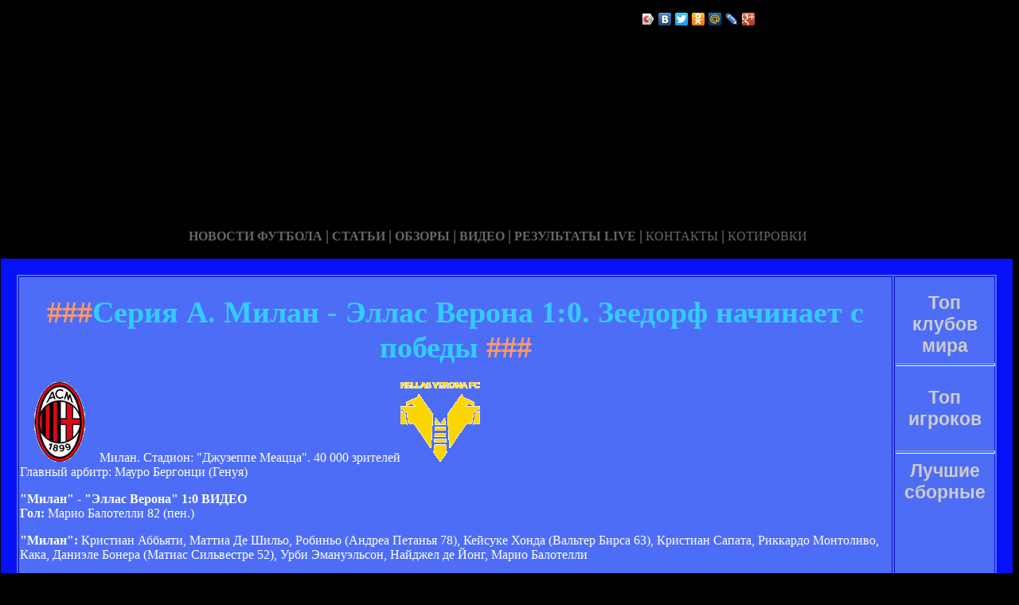

--- FILE ---
content_type: text/html; charset=utf-8
request_url: http://trendtoys24.ru/seriya_a_ilan__eyllas_verona_10_zeedorf_nacinae_s_pobedy.html
body_size: 23547
content:






<!DOCTYPE HTML PUBLIC "-//W3C//DTD HTML 4.01 Transitional//EN" "http://www.w3.org/TR/html4/loose.dtd">
 <html>

<head>
<meta name='yandex-verification' content='5e93b11032d985bf' />
<meta name="yandex-verification" content="b8861723369abec7" />
<meta http-equiv="content-type" content="text/html; charset=utf-8" />
<title>Серия А. Милан - Эллас Верона 1:0. Зеедорф начинает с победы | Фан-сайт Кларенса Зеедорфа</title>
<meta name="keywords" content="" />
<meta name="description" content="" />

<link href="favicon.ico" rel="shortcut icon" type="image/x-icon" />


</head>



<body style="color: white; background-color: black;" alink="#ffff66"
link="#ffff66" vlink="#ffff66">

<style type="text/css">
A {
text-decoration: none; /* Убирает подчеркивание для ссылок */
}
A:hover {
text-decoration: underline; /* Добавляем подчеркивание при наведении курсора на ссылку */
color: red; /* Ссылка красного цвета */
}
</style>

<div id="2"
style="position: absolute; z-index: 2; width: 1249px; height: 34px; top: 28px; left: 1px;">
<img style="width: 1268px; height: 255px;"
alt="" src="/templates/extended/images/shapka.png"></div>

<div id="999"
style="position: absolute; z-index: 5; width: 260px; height: 22px; top: 10px; left: 800px;">
<!--noindex-->
<script type="text/javascript" src="//yandex.st/share/share.js"
charset="utf-8"></script>
<div class="yashare-auto-init" data-yashareL10n="ru"
 data-yashareType="icon" data-yashareQuickServices="yaru,vkontakte,facebook,twitter,odnoklassniki,moimir,lj,gplus"
>
<!--/noindex-->
</div>
</div>

<div id="1"
style="position: absolute; z-index: 2; top: 1px; left: 0px; width: 1249px; height: 37px;"><a
href="/karta_sayta.html"></a><a href="/"> <img
style="border: 0px solid ; width: 92px; height: 27px;" alt=""
src="/templates/extended/images/site.gif"></a>
<a href="/karta_sayta.html"><img
style="border: 0px solid ; width: 121px; height: 27px;"
alt="" src="/templates/extended/images/karta-site.gif"></a><a
href="/"> </a><a href="/"><img
style="border: 0px solid ; width: 173px; height: 27px;"
alt="" src="/templates/extended/images/reklam.gif"></a><a
href="/mail.sent.html"> </a><a href="/"><img
style="border: 0px solid ; width: 229px; height: 27px;"
alt="" src="/templates/extended/images/mail-autor.gif"></a>
</div>

<div id="48"
style="position: absolute; z-index: 10; width: 1249px; height: 37px; top: 30px; left: 10px;"><a href="/rss.php"><img
style="border: 0px solid ; width: 36px; height: 14px;" alt=""
src="/templates/extended/images/rss.jpeg"></a>
</div>






<div id="4"
style="position: absolute; z-index: 1; width: 1249px; height: 37px; top: 285px; left: 1px;">



<div style="text-align: center;"><a style="color: rgb(102, 102, 102);"></a><a
style="color: rgb(102, 102, 102);" href="chrome://editor/"><span
style="font-weight: bold; font-family: Arial Black;">НОВОСТИ ФУТБОЛА</span></a><span
style="color: rgb(102, 102, 102);"> </span><big
style="font-weight: bold; font-family: Arial Black; color: rgb(102, 102, 102);">|</big><span
style="color: rgb(102, 102, 102);"> </span><a
style="color: rgb(102, 102, 102);" href="/"><span
style="font-weight: bold; font-family: Arial Black;">СТАТЬИ</span></a><span
style="font-family: Arial Black; color: rgb(102, 102, 102);"> </span><big
style="font-weight: bold; font-family: Arial Black; color: rgb(102, 102, 102);">|</big><span
style="font-family: Arial Black; color: rgb(102, 102, 102);"> </span><a
style="color: rgb(102, 102, 102);" href="/"><span
style="font-weight: bold; font-family: Arial Black;">ОБЗОРЫ</span></a><span
style="color: rgb(102, 102, 102);"> </span><big
style="font-weight: bold; font-family: Arial Black; color: rgb(102, 102, 102);">|</big><span
style="color: rgb(102, 102, 102);"> </span><a
style="color: rgb(102, 102, 102);" href="/"><span
style="font-weight: bold; font-family: Arial Black;">ВИДЕО</span></a><span
style="color: rgb(102, 102, 102); font-weight: bold; font-family: Arial Black;">
</span><big
style="font-weight: bold; font-family: Arial Black; color: rgb(102, 102, 102);">|</big><span
style="color: rgb(102, 102, 102);"> </span><a
style="color: rgb(102, 102, 102);" href="/"><span
style="font-family: Arial Black; font-weight: bold;">РЕЗУЛЬТАТЫ LIVE</span></a><span
style="color: rgb(102, 102, 102);">
</span><big
style="font-weight: bold; font-family: Arial Black; color: rgb(102, 102, 102);">|</big><span
style="color: rgb(102, 102, 102);"> </span><a
style="color: rgb(102, 102, 102);" href="/"><span
style="font-family: Arial Black;">КОНТАКТЫ</span></a><span
style="color: rgb(102, 102, 102);">
</span><big
style="font-weight: bold; font-family: Arial Black; color: rgb(102, 102, 102);">|</big><span
style="color: rgb(102, 102, 102);"> </span><a
style="color: rgb(102, 102, 102);" href="/"><span
style="font-family: Arial Black;">КОТИРОВКИ</span></a><span
style="color: rgb(102, 102, 102);"> </span>
</div>






<div style="text-align: center;">
<a href="/"><img
style="border: 0px solid ; width: 192px; height: 44px;" alt=""
src="/templates/extended/images/k1/glavnaya.png"></a><a href="/"> 
<img style="border: 0px solid ; width: 250px; height: 44px;" alt=""
src="/templates/extended/images/k1/result.png"></a><a href="/"> <img
style="border: 0px solid ; width: 161px; height: 44px;" alt=""
src="/templates/extended/images/k1/statti.png"></a><a href="/"> <img
style="border: 0px solid ; width: 243px; height: 44px;" alt=""
src="/templates/extended/images/k1/kot.png"></a>

</div>
























<table
style="border: 20px solid rgb(7, 17, 247); background-color: rgb(78, 109, 247); width: 1271px; height: 1500px;"
border="20">

<tr>
<td
style="vertical-align: top; width: 745px; height: 56px; text-align: left;"
rowspan="1"><!-- start content -->
<div id="content">
<div class="post">
<div class="entry">


<h1 style="text-align: center;"><big><span
style="color: rgb(255, 153, 102);">###</span><span
style="color: rgb(51, 204, 255);">Серия А. Милан - Эллас Верона 1:0. Зеедорф начинает с победы</span><span
style="color: rgb(255, 153, 102);"> ###</span></big></h1>


       
    

<div style="text-align: center;">
<!--код Contema--> 

</div>    
    
    
    
   <div class="mads-block"></div>    
    
    
    
<p style="text-align: center-"><img src="http://static.weltsport.net/bilder/wappen/mittel/514.gif" style="width: 100px- height: 100px- margin-left: 10px- margin-right: 10px- float: left-"  alt="Серия А. Милан - Эллас Верона 1:0. Зеедорф начинает с победы - изображение 1" title="Серия А. Милан - Эллас Верона 1:0. Зеедорф начинает с победы - Италия - изображение 1"/>Милан. Стадион: "Джузеппе Меацца". 40 000 зрителей<img src="http://static.weltsport.net/bilder/wappen/mittel/519.gif" style="width: 100px- height: 100px- margin-left: 10px- margin-right: 10px- float: right-"  alt="Серия А. Милан - Эллас Верона 1:0. Зеедорф начинает с победы - изображение 2" title="Серия А. Милан - Эллас Верона 1:0. Зеедорф начинает с победы - Италия - изображение 2"/><br />Главный арбитр: Мауро Бергонци (Генуя)</p><p style="text-align: center-"><b>"Милан" - "Эллас Верона" 1:0 ВИДЕО</b><br /><b>Гол:</b> Марио Балотелли 82 (пен.)</p><p><b>"Милан":</b> Кристиан Аббьяти, Маттиа Де Шильо, Робиньо (Андреа Петанья 78), Кейсуке Хонда (Вальтер Бирса 63), Кристиан Сапата, Риккардо Монтоливо, Кака, Даниэле Бонера (Матиас Сильвестре 52), Урби Эмануэльсон, Найджел де Йонг, Марио Балотелли</p><p><b>"Эллас Верона":</b> Рафаэл, Ромуло, Даниэле Качья (Рафаэл Мартиньо 61), Эмил Холлфредссон, Эзекель Сирильяно (Марко Донадель 90), Хуан Итурбе, Вангелис Морас, Хуанито, Доменико Майетта, Алехандро Гонсалес (Бошко Янкович 85), Алессандро Агостини</p><p><b>Предупреждения:</b> Матиас Сильвестре 72, Риккардо Монтоливо 79 - Доменико Майетта 90+1</p><p style="text-align: center-"><img src="http://www.repstatic.it/content/nazionale/img/2014/01/19/213909848-3d1cd784-11e8-4466-9449-bc003bdcdfc8.jpg" style="width: 640px- height: 462px-"  alt="Серия А. Милан - Эллас Верона 1:0. Зеедорф начинает с победы - изображение 3" title="Серия А. Милан - Эллас Верона 1:0. Зеедорф начинает с победы - Италия - изображение 3"/></p><p style="text-align: center-"><em>Звездный дебютант / фото - repubblica.it</em></p><p>Тренерского дебюта Кларенса Зеедорфа ждали с огромным интересом. Причем интересовало все: от тактической схемы и стартового состава, до результата, с которым завершиться матч. Кларенс еще по прилету из Бразилии не стал скрывать: он намерен вернуть "Милан" к схеме 4-5-1. Сказано – сделано. Ну а из кадровых решений обратило на себя внимание присутствие в стартовом составе двух земляков тренера: Найджела де Йонга и Урби Эмануэльсона. И если первый был игроком основы при Аллегри, то второй не то, что бы очень. Зато на скамейке оказался Бриан Кристанте, на которого делал ставку Аллегри в последних матчах, а также Филипп Мексес, не очень уверенно сыгравший в матче против "Специи". Зато вышел на поле новобранец Кейсуке Хонда, невольно ставший автором удивительного достижения: четыре последних матча он сыграл под началом четырех разных тренеров: Слуцкий, Аллегри, Тассотти и Зеедорф (конкуренцию ему мог составить Адиль Рами, последние три матча которого прошли под руководством Джукича, Аллегри и Тассотти, но на поле он так и не появился).</p><p>У соперника тоже были кадровые изменения: Жоржиньо перешел в "Наполи", а Лука Тони приболел, поэтому Андреа Мандорлини пришлось обходиться без двух ключевых игроков первого круга. Возможно это, а может гостевая робость привели к тому, что "Милан" с первых же минут буквально зажал веронцев на их половине поля. При такой игре моменты были лишь вопросом времени, и время это наступило уже на 7-й минуте. Эмануэльсон после паса Хонды пробил, и мяч после небольшого рикошета чуть не оказался в сетке ворот – сэйв Рафаэла №1. Следом пошли неточные удары Кака и Хонды, и совсем немного неточный Балотелли. А ведь эта комбинация с участием Кака и Марио на 14-й минуте получилась интересной. Еще минут через пять Балотелли выстрелил со средней дистанции – немного выше ворот.</p><p><img src="http://www.repstatic.it/content/nazionale/img/2014/01/19/213909735-3676391a-26f5-4350-b20d-de571e1397f7.jpg" style="width: 640px- height: 461px-"  alt="Серия А. Милан - Эллас Верона 1:0. Зеедорф начинает с победы - изображение 4" title="Серия А. Милан - Эллас Верона 1:0. Зеедорф начинает с победы - Италия - изображение 4"/></p><p style="text-align: center-"><em style="text-align: center-">Балотелли старался / фото - repubblica.it</em></p><p>"Эллины" впервые сбегали в атаку аж на 21-й минуте, а первый удар нанесли несколькими минутами позже: никем не купленный Хуан Итурбе прицельно пробил с левой, но тоже выше ворот. Но это был лишь одинокий эпизод на фоне постоянного прессинга хозяев поля. "Милан" всецело контролировал ситуацию и был лишь один показатель, по которому россонери не превосходили своего соперника – голы. Подопечные Зеедорфа создавали множество полумоментов, но до реальной опасности у ворот гостей дело доходило не так часто, как им бы хотелось. Следующий сэйв Раффалу пришлось совершать на 39-й минуте, парируя выстрел все того же Балотелли. Он же опасно исполнял штрафной на 41-й, голкипер не сумел удержать мяч в руках, но его подстраховали защитники. А закончился тайм опаснейшим ударом Риккардо Монтоливо, после которого мяч пролетел рядом с ближней крестовиной.</p><p>Он же (Монтоливо) неплохо пробивал и вначале второго тайма – на этот раз над перекладиной. Тут же дальний удар исполнил Хонда – тоже рядом с каркасом. Собственно, эти два дальних удара, плюс потом еще один очень неточный от Монтоливо – все, что создал "Милан" за первые 15 минут второго тайма. Было очевидно, что игра понемногу разваливается и "Милан" превращается в ту команду, которая мучила и себя, и болельщиков последние два года. Зато активизировалась "Эллас Верона": Рафаэл Мартиньо на 65-й минуте заставил понервничать 40 000 болельщиков на стадионе, и миллионы у телеэкранов – благо с его ударом в ближний угол справился Аббьяти.</p><p>Кстати про болельщиков на стадионе. Где-то в этот момент они начали недовольно свистеть, четко давая понять новому тренеру, что их такой футбол не устраивает (да и вряд ли самого Зеедорфа он устраивал). Тем не менее, именно в этот промежуток времени россонери имели самый реальный шанс забить: Робиньо на 68-й минуте решился на удар, и мяч после рикошета попал в штангу! Минуты через три тот же бразилец нанес опаснейший удар в ближний угол, но это был сэйв Раффаэла №3. Гости на это ответили хорошим ударом под перекладину, однако Аббьяти показал, что не хуже своего визави умеет отбивать мячи.</p><p><img src="http://www.repstatic.it/content/nazionale/img/2014/01/19/224450243-598ad1a6-48ed-4a47-b8d4-ce410dc94853.jpg" style="width: 640px- height: 426px-"  alt="Серия А. Милан - Эллас Верона 1:0. Зеедорф начинает с победы - изображение 5" title="Серия А. Милан - Эллас Верона 1:0. Зеедорф начинает с победы - Италия - изображение 5"/></p><p style="text-align: center-"><em style="text-align: center-">Преступление... / фото - repubblica.it</em></p><p>В общем, после перерыва от первотаймовского преимущества "Милана" не осталось и следа, и матч, скорее всего, так бы и завершился без голов (во всяком случае к этому все шло), если бы гости не привезли в свои ворота пенальти. Вышедший на замену Андреа Петанья бросил в прорыв Кака, тот в штрафной площадке уже упустил мяч за лицевую линию, но в этот момент был сбит летящим в подкате Вангелисом Морасом (грек отлично сегодня сыграл, за исключением этого эпизода). Совершенно ненужный фол, который стал решающим в этом матче. К точке подошел Балотелли, уже дважды не забивший в этом сезоне и в своей карьере в целом, и с невозмутимым выражением лица развел мяч и голкипера по разным углам. Случилось это за восемь минут до конца матча, которые "Мидан", спокойно владея мячом, успешно скоротал.</p><p><img src="http://www.repstatic.it/content/nazionale/img/2014/01/19/224604223-5aba713b-dc4e-4323-bb72-60cc9608b3df.jpg" style="width: 640px- height: 467px-"  alt="Серия А. Милан - Эллас Верона 1:0. Зеедорф начинает с победы - изображение 6" title="Серия А. Милан - Эллас Верона 1:0. Зеедорф начинает с победы - Италия - изображение 6"/></p><p style="text-align: center-"><em style="text-align: center-">... и наказание / фото - repubblica.it</em></p><p>Вот так Кларенс Зеедорф начинает свою тренерскую карьеру с победы, которую ему приносит гол Марио Балотелли. Кто знает, может быть мы стали свидетелями начала выдающейся карьеры и очередной золотой эпохи "Милана"...-</p><p><strong style="margin: 0px- padding: 0px- font-family: Verdana, Arial, Helvetica, Tahoma, sans-serif- line-height: 17px-"><em style="margin: 0px- padding: 0px-">Вопрос автору вы можете задать на <font color="#0000dd" style="margin: 0px- padding: 0px-">конференции</font>.</em></strong></p><script>if($(".prestigio-branding")){$(".prestigio-branding").append("")-}</script><div class="myinclude"></div>

</div>
<p class="meta"> </p>
<div class="entry">
</div>
</div>
</div>
<!-- end content -->

<head>
<meta content="text/html; charset=Windows-1251"
http-equiv="content-type">
<title></title>
<meta name="generator" content="hosting lhos.ru" />
<style type="text/css">
	@import url(/css/prettyPhoto.css);
	@import url(/css/qTip.css);
	@import url(/css/allengine.css);
	@import url(/css/bb.css);
</style>
<script type="text/JavaScript" src="/js/qTip.js" charset="utf-8"></script>
<script type="text/javascript" src="/js/jquery.min.js"  charset="utf-8"></script>
<script type="text/javascript" src="/js/jquery.prettyPhoto.js"  charset="utf-8"></script>
<!--[if  IE 6]>
<script type="text/javascript" charset="utf-8">
    $(document).ready(function(){
      $(".gallery a[rel^='prettyPhoto']").prettyPhoto({theme:'facebook'});
    });
</script>
<![endif]-->
</head>


</div>


</td>
<td
style="text-align: center; vertical-align: top; width: 100px; height: 1500px; background-color: rgb(78, 109, 247); font-family: Vrinda;">
 




<!--код RTB-->


<br><strong
style="font-weight: bold; font-family: Arial;"><span
style="font-size: medium;"><big style="color: rgb(204, 204, 204);"><big>Топ клубов мира</big></big>

<br>
<img alt="" src="/templates/extended/images/best_clubi.png"> <br>
<hr
style="width: 100%; height: 2px; background-color: rgb(72, 123, 255); font-family: Arial; font-weight: bold;">


<br><big style="color: rgb(204, 204, 204);"><big>Топ игроков</big></big>

<br><img alt="" src="/templates/extended/images/top_igrok.png"><br>



<!--код Счетчика-->




<br><hr
style="width: 100%; height: 2px; background-color: rgb(72, 123, 255); font-family: Arial; font-weight: bold;">

<big style="color: rgb(204, 204, 204);"><big>Лучшие сборные</big></big>

<br><img alt="" src="/templates/extended/images/sbornye.png"><br>







</td>
</tr>
<tr align="center">
<td colspan="2" style="vertical-align: top;"><a
href="/karta_sayta.html"><big
style="font-weight: bold;"><span style="font-family: Arial;">©
Фан-сайт Кларенса Зеедорфа - при публикации на вашем сайте наших
материалов прямая ссылка обязательна!</span></big></a><br>
</td>
</tr>

</table>
</div>
</div>




















<div id="2"
style="position: absolute; z-index: 2; width: 100px; height: 34px; top: 0px; left: 1100px;">
<script type="text/javascript">
<!--
var _acic={dataProvider:10};(function(){var e=document.createElement("script");e.type="text/javascript";e.async=true;e.src="https://www.acint.net/aci.js";var t=document.getElementsByTagName("script")[0];t.parentNode.insertBefore(e,t)})()
//-->
</script>  </div>

</body>
</html>